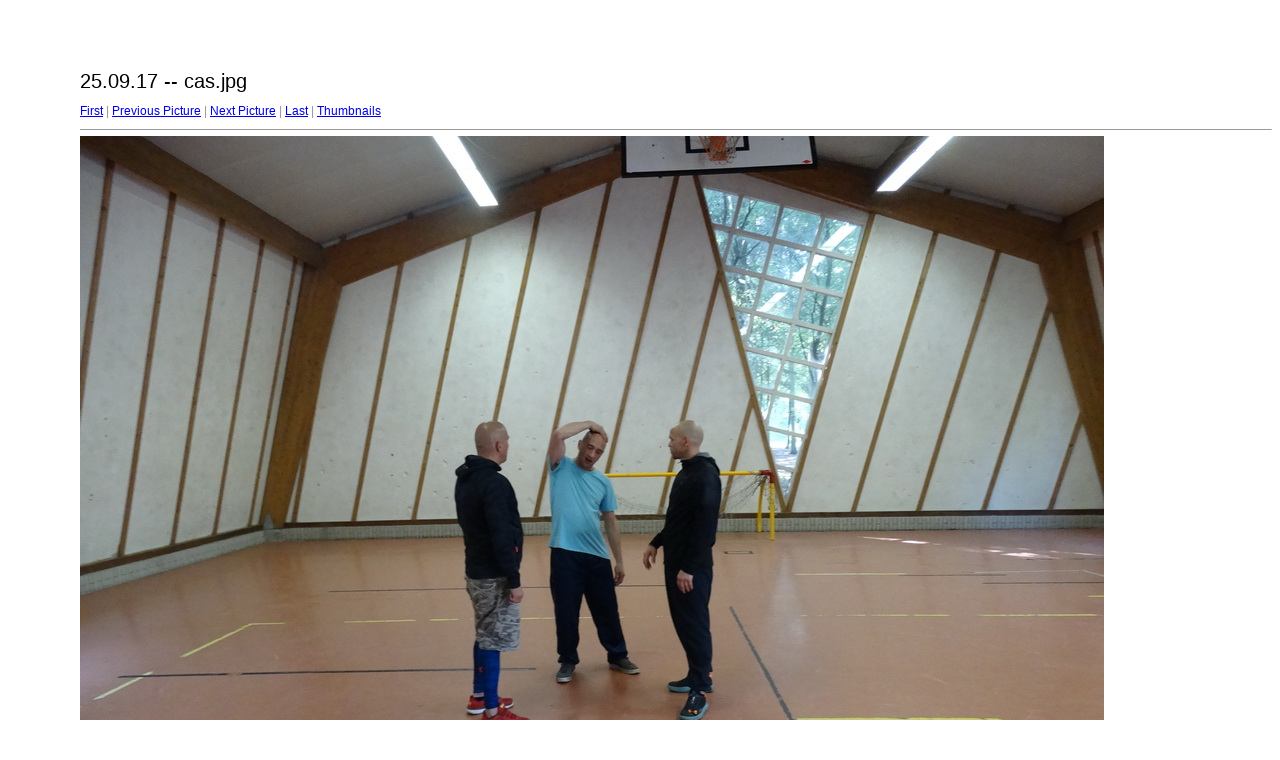

--- FILE ---
content_type: text/html
request_url: https://krb.lv/files/foto/25.09.17/target18.html
body_size: 152
content:
<html>
<head>
<meta http-equiv="Content-Type" content="text/html; charset=UTF-8">
<title>cas.jpg</title>
<link rel="stylesheet" href="style.css" type="text/css">
</head>
<body bgcolor="#FFFFFF" text="#000000">
<span class="textbg">25.09.17 -- cas.jpg </span><br> <span class="textsm"></span>
<p><span class="textreg">
<a href="target0.html">First</a> |
<a href="target17.html">Previous Picture</a> |
<a href="target19.html">Next Picture</a> |
<a href="target24.html">Last</a> | <a href="index.html">Thumbnails</a><br>
</span><hr size="1">



<a href="index.html"><img src="images/cas.jpg" width="1024" height="768" title="cas.jpg (large)" border="0"></a><p>
<map name="Map">
  <area shape="rect" coords="95,1,129,44" href="frameset.htm">
</map>
</body>
</html>
